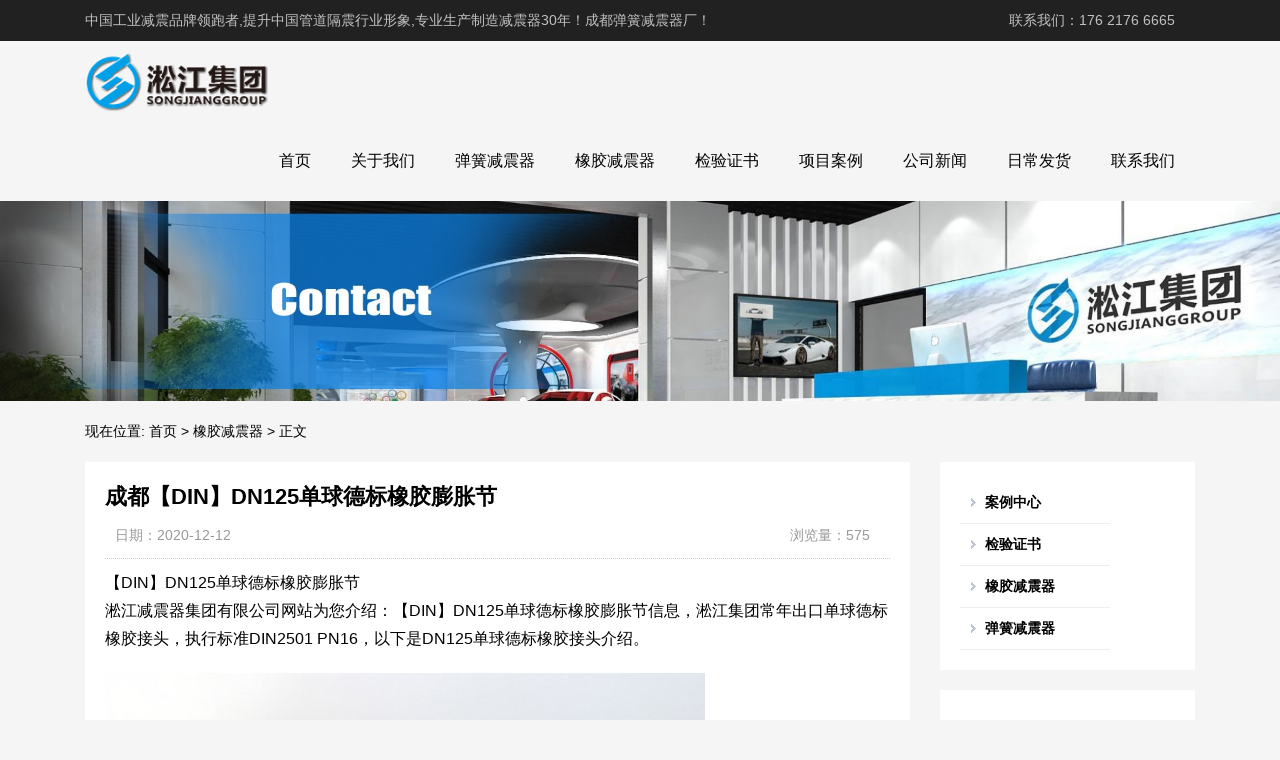

--- FILE ---
content_type: text/html; charset=UTF-8
request_url: http://www.jzbcq.com/product/102.html
body_size: 6639
content:
<!DOCTYPE html>
<html>
<head>
<link rel="icon" href="http://www.jzbcq.com/wp-content/uploads/2020/12/favicon.ico" type="image/x-icon" />
<link rel="shortcut icon" href="http://www.jzbcq.com/wp-content/uploads/2020/12/favicon.ico" type="image/x-icon" />
<meta charset="UTF-8">
<meta name="viewport" content="width=device-width, initial-scale=1">
<meta http-equiv="Cache-Control" content="no-transform" /> 
<meta http-equiv="Cache-Control" content="no-siteapp" />
<meta name="applicable-device" content="pc,mobile">
<meta http-equiv="X-UA-Compatible" content="IE=edge">
<meta name="format-detection" content="telephone=no">
<title>成都【DIN】DN125单球德标橡胶膨胀节 - 成都弹簧减震器厂</title>
<meta name="description" content="淞江减震器集团有限公司网站为您介绍：【DIN】DN125单球德标橡胶膨胀节信息，淞江集团常年出口单球德标橡胶接头，执行标准DIN2501 PN16，以下是DN125单球德标橡胶接头介绍。" />
<meta name="keywords" content="成都【DIN】DN125单球德标橡胶膨胀节" />
<meta name='robots' content='max-image-preview:large' />
<link rel='stylesheet' id='wp-block-library-css' href='http://www.jzbcq.com/wp-includes/css/dist/block-library/style.min.css?ver=6.5.7' type='text/css' media='all' />
<style id='classic-theme-styles-inline-css' type='text/css'>
/*! This file is auto-generated */
.wp-block-button__link{color:#fff;background-color:#32373c;border-radius:9999px;box-shadow:none;text-decoration:none;padding:calc(.667em + 2px) calc(1.333em + 2px);font-size:1.125em}.wp-block-file__button{background:#32373c;color:#fff;text-decoration:none}
</style>
<style id='global-styles-inline-css' type='text/css'>
body{--wp--preset--color--black: #000000;--wp--preset--color--cyan-bluish-gray: #abb8c3;--wp--preset--color--white: #ffffff;--wp--preset--color--pale-pink: #f78da7;--wp--preset--color--vivid-red: #cf2e2e;--wp--preset--color--luminous-vivid-orange: #ff6900;--wp--preset--color--luminous-vivid-amber: #fcb900;--wp--preset--color--light-green-cyan: #7bdcb5;--wp--preset--color--vivid-green-cyan: #00d084;--wp--preset--color--pale-cyan-blue: #8ed1fc;--wp--preset--color--vivid-cyan-blue: #0693e3;--wp--preset--color--vivid-purple: #9b51e0;--wp--preset--gradient--vivid-cyan-blue-to-vivid-purple: linear-gradient(135deg,rgba(6,147,227,1) 0%,rgb(155,81,224) 100%);--wp--preset--gradient--light-green-cyan-to-vivid-green-cyan: linear-gradient(135deg,rgb(122,220,180) 0%,rgb(0,208,130) 100%);--wp--preset--gradient--luminous-vivid-amber-to-luminous-vivid-orange: linear-gradient(135deg,rgba(252,185,0,1) 0%,rgba(255,105,0,1) 100%);--wp--preset--gradient--luminous-vivid-orange-to-vivid-red: linear-gradient(135deg,rgba(255,105,0,1) 0%,rgb(207,46,46) 100%);--wp--preset--gradient--very-light-gray-to-cyan-bluish-gray: linear-gradient(135deg,rgb(238,238,238) 0%,rgb(169,184,195) 100%);--wp--preset--gradient--cool-to-warm-spectrum: linear-gradient(135deg,rgb(74,234,220) 0%,rgb(151,120,209) 20%,rgb(207,42,186) 40%,rgb(238,44,130) 60%,rgb(251,105,98) 80%,rgb(254,248,76) 100%);--wp--preset--gradient--blush-light-purple: linear-gradient(135deg,rgb(255,206,236) 0%,rgb(152,150,240) 100%);--wp--preset--gradient--blush-bordeaux: linear-gradient(135deg,rgb(254,205,165) 0%,rgb(254,45,45) 50%,rgb(107,0,62) 100%);--wp--preset--gradient--luminous-dusk: linear-gradient(135deg,rgb(255,203,112) 0%,rgb(199,81,192) 50%,rgb(65,88,208) 100%);--wp--preset--gradient--pale-ocean: linear-gradient(135deg,rgb(255,245,203) 0%,rgb(182,227,212) 50%,rgb(51,167,181) 100%);--wp--preset--gradient--electric-grass: linear-gradient(135deg,rgb(202,248,128) 0%,rgb(113,206,126) 100%);--wp--preset--gradient--midnight: linear-gradient(135deg,rgb(2,3,129) 0%,rgb(40,116,252) 100%);--wp--preset--font-size--small: 13px;--wp--preset--font-size--medium: 20px;--wp--preset--font-size--large: 36px;--wp--preset--font-size--x-large: 42px;--wp--preset--spacing--20: 0.44rem;--wp--preset--spacing--30: 0.67rem;--wp--preset--spacing--40: 1rem;--wp--preset--spacing--50: 1.5rem;--wp--preset--spacing--60: 2.25rem;--wp--preset--spacing--70: 3.38rem;--wp--preset--spacing--80: 5.06rem;--wp--preset--shadow--natural: 6px 6px 9px rgba(0, 0, 0, 0.2);--wp--preset--shadow--deep: 12px 12px 50px rgba(0, 0, 0, 0.4);--wp--preset--shadow--sharp: 6px 6px 0px rgba(0, 0, 0, 0.2);--wp--preset--shadow--outlined: 6px 6px 0px -3px rgba(255, 255, 255, 1), 6px 6px rgba(0, 0, 0, 1);--wp--preset--shadow--crisp: 6px 6px 0px rgba(0, 0, 0, 1);}:where(.is-layout-flex){gap: 0.5em;}:where(.is-layout-grid){gap: 0.5em;}body .is-layout-flex{display: flex;}body .is-layout-flex{flex-wrap: wrap;align-items: center;}body .is-layout-flex > *{margin: 0;}body .is-layout-grid{display: grid;}body .is-layout-grid > *{margin: 0;}:where(.wp-block-columns.is-layout-flex){gap: 2em;}:where(.wp-block-columns.is-layout-grid){gap: 2em;}:where(.wp-block-post-template.is-layout-flex){gap: 1.25em;}:where(.wp-block-post-template.is-layout-grid){gap: 1.25em;}.has-black-color{color: var(--wp--preset--color--black) !important;}.has-cyan-bluish-gray-color{color: var(--wp--preset--color--cyan-bluish-gray) !important;}.has-white-color{color: var(--wp--preset--color--white) !important;}.has-pale-pink-color{color: var(--wp--preset--color--pale-pink) !important;}.has-vivid-red-color{color: var(--wp--preset--color--vivid-red) !important;}.has-luminous-vivid-orange-color{color: var(--wp--preset--color--luminous-vivid-orange) !important;}.has-luminous-vivid-amber-color{color: var(--wp--preset--color--luminous-vivid-amber) !important;}.has-light-green-cyan-color{color: var(--wp--preset--color--light-green-cyan) !important;}.has-vivid-green-cyan-color{color: var(--wp--preset--color--vivid-green-cyan) !important;}.has-pale-cyan-blue-color{color: var(--wp--preset--color--pale-cyan-blue) !important;}.has-vivid-cyan-blue-color{color: var(--wp--preset--color--vivid-cyan-blue) !important;}.has-vivid-purple-color{color: var(--wp--preset--color--vivid-purple) !important;}.has-black-background-color{background-color: var(--wp--preset--color--black) !important;}.has-cyan-bluish-gray-background-color{background-color: var(--wp--preset--color--cyan-bluish-gray) !important;}.has-white-background-color{background-color: var(--wp--preset--color--white) !important;}.has-pale-pink-background-color{background-color: var(--wp--preset--color--pale-pink) !important;}.has-vivid-red-background-color{background-color: var(--wp--preset--color--vivid-red) !important;}.has-luminous-vivid-orange-background-color{background-color: var(--wp--preset--color--luminous-vivid-orange) !important;}.has-luminous-vivid-amber-background-color{background-color: var(--wp--preset--color--luminous-vivid-amber) !important;}.has-light-green-cyan-background-color{background-color: var(--wp--preset--color--light-green-cyan) !important;}.has-vivid-green-cyan-background-color{background-color: var(--wp--preset--color--vivid-green-cyan) !important;}.has-pale-cyan-blue-background-color{background-color: var(--wp--preset--color--pale-cyan-blue) !important;}.has-vivid-cyan-blue-background-color{background-color: var(--wp--preset--color--vivid-cyan-blue) !important;}.has-vivid-purple-background-color{background-color: var(--wp--preset--color--vivid-purple) !important;}.has-black-border-color{border-color: var(--wp--preset--color--black) !important;}.has-cyan-bluish-gray-border-color{border-color: var(--wp--preset--color--cyan-bluish-gray) !important;}.has-white-border-color{border-color: var(--wp--preset--color--white) !important;}.has-pale-pink-border-color{border-color: var(--wp--preset--color--pale-pink) !important;}.has-vivid-red-border-color{border-color: var(--wp--preset--color--vivid-red) !important;}.has-luminous-vivid-orange-border-color{border-color: var(--wp--preset--color--luminous-vivid-orange) !important;}.has-luminous-vivid-amber-border-color{border-color: var(--wp--preset--color--luminous-vivid-amber) !important;}.has-light-green-cyan-border-color{border-color: var(--wp--preset--color--light-green-cyan) !important;}.has-vivid-green-cyan-border-color{border-color: var(--wp--preset--color--vivid-green-cyan) !important;}.has-pale-cyan-blue-border-color{border-color: var(--wp--preset--color--pale-cyan-blue) !important;}.has-vivid-cyan-blue-border-color{border-color: var(--wp--preset--color--vivid-cyan-blue) !important;}.has-vivid-purple-border-color{border-color: var(--wp--preset--color--vivid-purple) !important;}.has-vivid-cyan-blue-to-vivid-purple-gradient-background{background: var(--wp--preset--gradient--vivid-cyan-blue-to-vivid-purple) !important;}.has-light-green-cyan-to-vivid-green-cyan-gradient-background{background: var(--wp--preset--gradient--light-green-cyan-to-vivid-green-cyan) !important;}.has-luminous-vivid-amber-to-luminous-vivid-orange-gradient-background{background: var(--wp--preset--gradient--luminous-vivid-amber-to-luminous-vivid-orange) !important;}.has-luminous-vivid-orange-to-vivid-red-gradient-background{background: var(--wp--preset--gradient--luminous-vivid-orange-to-vivid-red) !important;}.has-very-light-gray-to-cyan-bluish-gray-gradient-background{background: var(--wp--preset--gradient--very-light-gray-to-cyan-bluish-gray) !important;}.has-cool-to-warm-spectrum-gradient-background{background: var(--wp--preset--gradient--cool-to-warm-spectrum) !important;}.has-blush-light-purple-gradient-background{background: var(--wp--preset--gradient--blush-light-purple) !important;}.has-blush-bordeaux-gradient-background{background: var(--wp--preset--gradient--blush-bordeaux) !important;}.has-luminous-dusk-gradient-background{background: var(--wp--preset--gradient--luminous-dusk) !important;}.has-pale-ocean-gradient-background{background: var(--wp--preset--gradient--pale-ocean) !important;}.has-electric-grass-gradient-background{background: var(--wp--preset--gradient--electric-grass) !important;}.has-midnight-gradient-background{background: var(--wp--preset--gradient--midnight) !important;}.has-small-font-size{font-size: var(--wp--preset--font-size--small) !important;}.has-medium-font-size{font-size: var(--wp--preset--font-size--medium) !important;}.has-large-font-size{font-size: var(--wp--preset--font-size--large) !important;}.has-x-large-font-size{font-size: var(--wp--preset--font-size--x-large) !important;}
.wp-block-navigation a:where(:not(.wp-element-button)){color: inherit;}
:where(.wp-block-post-template.is-layout-flex){gap: 1.25em;}:where(.wp-block-post-template.is-layout-grid){gap: 1.25em;}
:where(.wp-block-columns.is-layout-flex){gap: 2em;}:where(.wp-block-columns.is-layout-grid){gap: 2em;}
.wp-block-pullquote{font-size: 1.5em;line-height: 1.6;}
</style>
<link rel='stylesheet' id='gudengbao-css' href='http://www.jzbcq.com/wp-content/themes/xsding.2021.8.2/css/gudengbao.css?ver=6.5.7' type='text/css' media='all' />
<link rel='stylesheet' id='bootstrap-css' href='http://www.jzbcq.com/wp-content/themes/xsding.2021.8.2/css/bootstrap.css?ver=6.5.7' type='text/css' media='all' />
<link rel='stylesheet' id='layout-css' href='http://www.jzbcq.com/wp-content/themes/xsding.2021.8.2/css/layout.css?ver=6.5.7' type='text/css' media='all' />
<link rel='stylesheet' id='jquery.fancybox-css' href='http://www.jzbcq.com/wp-content/themes/xsding.2021.8.2/css/jquery.fancybox.css?ver=6.5.7' type='text/css' media='all' />
<link rel='stylesheet' id='owl.carousel-css' href='http://www.jzbcq.com/wp-content/themes/xsding.2021.8.2/css/owl.carousel.css?ver=6.5.7' type='text/css' media='all' />
<link rel='stylesheet' id='owl.theme.default-css' href='http://www.jzbcq.com/wp-content/themes/xsding.2021.8.2/css/owl.theme.default.css?ver=6.5.7' type='text/css' media='all' />
<link rel='stylesheet' id='font-awesome-css' href='http://www.jzbcq.com/wp-content/themes/xsding.2021.8.2/css/font-awesome.min.css?ver=6.5.7' type='text/css' media='all' />
<link rel='stylesheet' id='slicknav-css' href='http://www.jzbcq.com/wp-content/themes/xsding.2021.8.2/css/slicknav.min.css?ver=6.5.7' type='text/css' media='all' />
<link rel='stylesheet' id='xs-style-css' href='http://www.jzbcq.com/wp-content/themes/xsding.2021.8.2/style.css?ver=6.5.7' type='text/css' media='all' />
<link rel='stylesheet' id='responsive-css' href='http://www.jzbcq.com/wp-content/themes/xsding.2021.8.2/css/responsive.css?ver=6.5.7' type='text/css' media='all' />
<script type="text/javascript" src="http://www.jzbcq.com/wp-includes/js/jquery/jquery.min.js?ver=3.7.1" id="jquery-core-js"></script>
<script type="text/javascript" src="http://www.jzbcq.com/wp-includes/js/jquery/jquery-migrate.min.js?ver=3.4.1" id="jquery-migrate-js"></script>
<link rel="https://api.w.org/" href="http://www.jzbcq.com/wp-json/" /><link rel="alternate" type="application/json" href="http://www.jzbcq.com/wp-json/wp/v2/product/102" /><link rel="canonical" href="http://www.jzbcq.com/product/102.html" />
<link rel="alternate" type="application/json+oembed" href="http://www.jzbcq.com/wp-json/oembed/1.0/embed?url=http%3A%2F%2Fwww.jzbcq.com%2Fproduct%2F102.html" />
<link rel="alternate" type="text/xml+oembed" href="http://www.jzbcq.com/wp-json/oembed/1.0/embed?url=http%3A%2F%2Fwww.jzbcq.com%2Fproduct%2F102.html&#038;format=xml" />
<style> 
.owl-theme .owl-dots .owl-dot.active span, .owl-theme .owl-dots .owl-dot:hover span {
    background: #1e73be !important;
}
a:hover{
	color:#1e73be !important;
}
.header-menu>ul>li:hover>a{
	background-color:#1e73be !important;
}
.sf-menu ul li:hover {
	background-color:#1e73be !important;
}
.sidebar h3.widget-title{
	background-color: #1e73be !important;
}
.navigation .current {
    background: #1e73be !important;
    border: 1px solid #1e73be !important;
}
.rtbar li a:hover {
    background-color:#1e73be !important;
}
</style>
<script>
var _hmt = _hmt || [];
(function() {
  var hm = document.createElement("script");
  hm.src = "https://hm.baidu.com/hm.js?d3106bf64719fcfe219fa3bb5c501341";
  var s = document.getElementsByTagName("script")[0]; 
  s.parentNode.insertBefore(hm, s);
})();
</script>
</head>
<body class="product-template-default single single-product postid-102">
<header id="header">
<div class="top-header pt-10 pb-10 d-none d-md-block clearfix">
<div class="container">
<div class="float-left">中国工业减震品牌领跑者,提升中国管道隔震行业形象,专业生产制造减震器30年！成都弹簧减震器厂！</div>
<div class="float-right phone">联系我们：176 2176 6665</div>
</div>
</div>
<div class="btm-header clearfix">
<div class="container">
<div class="header-logo float-left">
<a title="成都弹簧减震器厂" href="http://www.jzbcq.com">
<img src="http://www.jzbcq.com/wp-content/uploads/2020/12/c1eacc87b188c667061a55b797151a12.png" alt="成都弹簧减震器厂"/>
</a>
</div>
<div class="header-menu float-right">
<ul id="menu-%e6%88%90%e9%83%bd%e5%bc%b9%e7%b0%a7%e5%87%8f%e9%9c%87%e5%99%a8%e5%8e%82" class="header-menu-con sf-menu"><li id="menu-item-9" class="menu-item menu-item-type-post_type menu-item-object-page menu-item-home menu-item-9"><a href="http://www.jzbcq.com/">首页</a></li>
<li id="menu-item-19" class="menu-item menu-item-type-post_type menu-item-object-page menu-item-19"><a href="http://www.jzbcq.com/gywm">关于我们</a></li>
<li id="menu-item-41" class="menu-item menu-item-type-taxonomy menu-item-object-products menu-item-41"><a href="http://www.jzbcq.com/products/thjzq">弹簧减震器</a></li>
<li id="menu-item-42" class="menu-item menu-item-type-taxonomy menu-item-object-products current-product-ancestor current-menu-parent current-product-parent menu-item-42"><a href="http://www.jzbcq.com/products/xjjzq">橡胶减震器</a></li>
<li id="menu-item-43" class="menu-item menu-item-type-taxonomy menu-item-object-products menu-item-43"><a href="http://www.jzbcq.com/products/jyzs">检验证书</a></li>
<li id="menu-item-44" class="menu-item menu-item-type-taxonomy menu-item-object-products menu-item-44"><a href="http://www.jzbcq.com/products/alzx">项目案例</a></li>
<li id="menu-item-1735" class="menu-item menu-item-type-taxonomy menu-item-object-category menu-item-1735"><a href="http://www.jzbcq.com/category/gsxw">公司新闻</a></li>
<li id="menu-item-1736" class="menu-item menu-item-type-taxonomy menu-item-object-category menu-item-1736"><a href="http://www.jzbcq.com/category/rcfh">日常发货</a></li>
<li id="menu-item-14" class="menu-item menu-item-type-post_type menu-item-object-page menu-item-14"><a href="http://www.jzbcq.com/lxwm">联系我们</a></li>
</ul></div>
<div id="slick-mobile-menu"></div>
</div>
</div>
</header><section id="slider" class="text-center">
<img src="http://www.jzbcq.com/wp-content/uploads/2023/05/2.jpg" alt="成都【DIN】DN125单球德标橡胶膨胀节" title="成都【DIN】DN125单球德标橡胶膨胀节">
</section>
<nav  class="crumbs"><div class="container"><div class="con">现在位置: <a itemprop="breadcrumb" href="http://www.jzbcq.com">首页</a> > <a href="http://www.jzbcq.com/products/xjjzq">橡胶减震器</a> > <span>正文</span></div></div></nav><main id="mian">
<div class="container">
<div class="row">
<div class="col-md-9 col-12">
<div class="content">
<div class="single-header">
<h1>成都【DIN】DN125单球德标橡胶膨胀节</h1>
<div class="single-meta">
<span class="time">日期：2020-12-12</span>
<span class="author float-right">浏览量：575</span>
</div>
</div>
<div class="entry-content">
<p>【DIN】DN125单球德标橡胶膨胀节<br />
淞江减震器集团有限公司网站为您介绍：【DIN】DN125单球德标橡胶膨胀节信息，淞江集团常年出口单球德标橡胶接头，执行标准DIN2501 PN16，以下是DN125单球德标橡胶接头介绍。</p>
<p><img fetchpriority="high" decoding="async" class="alignnone size-full wp-image-1155" src="http://www.jzbcq.com/wp-content/uploads/2020/12/1-14.jpg" alt="成都【DIN】DN125单球德标橡胶膨胀节" title="成都【DIN】DN125单球德标橡胶膨胀节" alt="" width="600" height="429" srcset="http://www.jzbcq.com/wp-content/uploads/2020/12/1-14.jpg 600w, http://www.jzbcq.com/wp-content/uploads/2020/12/1-14-300x215.jpg 300w" sizes="(max-width: 600px) 100vw, 600px" /></p>
<p><img decoding="async" class="alignnone size-full wp-image-1156" src="http://www.jzbcq.com/wp-content/uploads/2020/12/2-12.jpg" alt="成都【DIN】DN125单球德标橡胶膨胀节" title="成都【DIN】DN125单球德标橡胶膨胀节" alt="" width="600" height="400" srcset="http://www.jzbcq.com/wp-content/uploads/2020/12/2-12.jpg 600w, http://www.jzbcq.com/wp-content/uploads/2020/12/2-12-300x200.jpg 300w" sizes="(max-width: 600px) 100vw, 600px" /></p>
<p><img decoding="async" class="alignnone size-full wp-image-1157" src="http://www.jzbcq.com/wp-content/uploads/2020/12/3-12.jpg" alt="成都【DIN】DN125单球德标橡胶膨胀节" title="成都【DIN】DN125单球德标橡胶膨胀节" alt="" width="600" height="400" srcset="http://www.jzbcq.com/wp-content/uploads/2020/12/3-12.jpg 600w, http://www.jzbcq.com/wp-content/uploads/2020/12/3-12-300x200.jpg 300w" sizes="(max-width: 600px) 100vw, 600px" /></p>
<p><img loading="lazy" decoding="async" class="alignnone size-full wp-image-1158" src="http://www.jzbcq.com/wp-content/uploads/2020/12/4-12.jpg" alt="成都【DIN】DN125单球德标橡胶膨胀节" title="成都【DIN】DN125单球德标橡胶膨胀节" alt="" width="600" height="400" srcset="http://www.jzbcq.com/wp-content/uploads/2020/12/4-12.jpg 600w, http://www.jzbcq.com/wp-content/uploads/2020/12/4-12-300x200.jpg 300w" sizes="(max-width: 600px) 100vw, 600px" /></p>
<p>名称：单球德标橡胶接头</p>
<p>型号：DN125</p>
<p>安装长度：165mm</p>
<p>轴向压缩：18mm</p>
<p>轴向伸长：10mm</p>
<p>轴向拉伸：10mm</p>
<p>横向位移：12mm</p>
<p>偏转角度：15°</p>
<p>标准：DIN 2501</p>
<p>压力：PN16</p>
<p>法兰：碳钢（Q235）</p>
<p>介质：普通水、</p>
<p>质保：3年</p>
<p>橡胶材质：</p>
<p>使用优点：减震、降噪、保护冷水机组的长期使用，降低维修成本。</p>
<p>生产厂家：上海淞江减震器集团有限公司</p>
<p>资质证书：合格证、质保书、检验报告、橡胶接头行业TS压力管道生产许可证、*家型式试验报告、*三方性能检测报告、含量成分检测报告。</p>
<p><img loading="lazy" decoding="async" class="alignnone size-full wp-image-1160" src="http://www.jzbcq.com/wp-content/uploads/2020/12/8-7.jpg" alt="成都【DIN】DN125单球德标橡胶膨胀节" title="成都【DIN】DN125单球德标橡胶膨胀节" alt="" width="600" height="215" srcset="http://www.jzbcq.com/wp-content/uploads/2020/12/8-7.jpg 600w, http://www.jzbcq.com/wp-content/uploads/2020/12/8-7-300x108.jpg 300w" sizes="(max-width: 600px) 100vw, 600px" /></p>
<p><img loading="lazy" decoding="async" class="alignnone size-full wp-image-1161" src="http://www.jzbcq.com/wp-content/uploads/2020/12/9-6.jpg" alt="成都【DIN】DN125单球德标橡胶膨胀节" title="成都【DIN】DN125单球德标橡胶膨胀节" alt="" width="600" height="479" srcset="http://www.jzbcq.com/wp-content/uploads/2020/12/9-6.jpg 600w, http://www.jzbcq.com/wp-content/uploads/2020/12/9-6-300x240.jpg 300w" sizes="(max-width: 600px) 100vw, 600px" /></p>
<p><img loading="lazy" decoding="async" class="alignnone size-full wp-image-1162" src="http://www.jzbcq.com/wp-content/uploads/2020/12/40-8.jpg" alt="成都【DIN】DN125单球德标橡胶膨胀节" title="成都【DIN】DN125单球德标橡胶膨胀节" alt="" width="600" height="744" srcset="http://www.jzbcq.com/wp-content/uploads/2020/12/40-8.jpg 600w, http://www.jzbcq.com/wp-content/uploads/2020/12/40-8-242x300.jpg 242w" sizes="(max-width: 600px) 100vw, 600px" /></p>
<p><img loading="lazy" decoding="async" class="alignnone size-full wp-image-1163" src="http://www.jzbcq.com/wp-content/uploads/2020/12/42-8.jpg" alt="成都【DIN】DN125单球德标橡胶膨胀节" title="成都【DIN】DN125单球德标橡胶膨胀节" alt="" width="600" height="759" srcset="http://www.jzbcq.com/wp-content/uploads/2020/12/42-8.jpg 600w, http://www.jzbcq.com/wp-content/uploads/2020/12/42-8-237x300.jpg 237w" sizes="(max-width: 600px) 100vw, 600px" /></p>
<p><img loading="lazy" decoding="async" class="alignnone size-full wp-image-1164" src="http://www.jzbcq.com/wp-content/uploads/2020/12/96-8.jpg" alt="成都【DIN】DN125单球德标橡胶膨胀节" title="成都【DIN】DN125单球德标橡胶膨胀节" alt="" width="600" height="1066" srcset="http://www.jzbcq.com/wp-content/uploads/2020/12/96-8.jpg 600w, http://www.jzbcq.com/wp-content/uploads/2020/12/96-8-169x300.jpg 169w, http://www.jzbcq.com/wp-content/uploads/2020/12/96-8-576x1024.jpg 576w" sizes="(max-width: 600px) 100vw, 600px" /></p>
</div>
<nav id="nav-single" class="clearfix">
<div class="nav-previous">上一篇: <a href="http://www.jzbcq.com/product/95.html" rel="prev">成都UNI 2277-67 PN10 意大利标准橡胶膨胀节</a></div>
<div class="nav-next">下一篇: <a href="http://www.jzbcq.com/product/110.html" rel="next">成都EN 欧洲标准橡胶膨胀节</a></div>
<div class="nav-next"><p>本文链接: <a href="http://www.jzbcq.com/product/102.html" title="成都【DIN】DN125单球德标橡胶膨胀节">http://www.jzbcq.com/product/102.html</a></p></div>
</nav>
</div>
</div>
<div class="col-md-3 d-none d-md-block">
<div class="sidebar">
<aside id="nav_menu-3" class="widget widget_nav_menu"><div class="menu-%e6%b7%9e%e6%b1%9f%e9%9b%86%e5%9b%a2-container"><ul id="menu-%e6%b7%9e%e6%b1%9f%e9%9b%86%e5%9b%a2" class="menu"><li id="menu-item-1009" class="menu-item menu-item-type-taxonomy menu-item-object-products menu-item-1009"><a href="http://www.jzbcq.com/products/alzx">案例中心</a></li>
<li id="menu-item-1010" class="menu-item menu-item-type-taxonomy menu-item-object-products menu-item-1010"><a href="http://www.jzbcq.com/products/jyzs">检验证书</a></li>
<li id="menu-item-1011" class="menu-item menu-item-type-taxonomy menu-item-object-products current-product-ancestor current-menu-parent current-product-parent menu-item-1011"><a href="http://www.jzbcq.com/products/xjjzq">橡胶减震器</a></li>
<li id="menu-item-1012" class="menu-item menu-item-type-taxonomy menu-item-object-products menu-item-1012"><a href="http://www.jzbcq.com/products/thjzq">弹簧减震器</a></li>
</ul></div></aside><aside id="block-3" class="widget widget_block widget_recent_entries"><ul class="wp-block-latest-posts__list wp-block-latest-posts"><li><a class="wp-block-latest-posts__post-title" href="http://www.jzbcq.com/1747.html">成都干式变压器减震器解决方案：抗冲击、耐老化，适应复杂工况需求</a></li>
<li><a class="wp-block-latest-posts__post-title" href="http://www.jzbcq.com/1744.html">成都变压器隔振器：高效减震·抗冲击·长寿命的电力守护者</a></li>
<li><a class="wp-block-latest-posts__post-title" href="http://www.jzbcq.com/1743.html">成都变压器减震器：高效减震降噪，守护电网稳定运行</a></li>
<li><a class="wp-block-latest-posts__post-title" href="http://www.jzbcq.com/1737.html">成都干式变压器减震解决方案：高效隔振，守护电网稳定运行</a></li>
<li><a class="wp-block-latest-posts__post-title" href="http://www.jzbcq.com/1733.html">变压器减震器高效减震</a></li>
</ul></aside></div>
</div>
</div>
<div class="contentr">

<div class="iproduct bg-white pt-20 pl-20 pr-20">
    <h3><b>相关产品            </b></h3>
    <div class="pro-con">
        <ul class="row">
                                                <li class="col-md-3 col-6 mb-20">
                        <a href="http://www.jzbcq.com/product/1575.html" title="成都SHM型 可调式弹簧减振器">
                            <img src="http://www.jzbcq.com/wp-content/themes/xsding.2021.8.2/timthumb.php?src=http://www.jzbcq.com/wp-content/uploads/2023/03/jzbcq.com_2023-03-23_07-13-27.jpg&h=300&w=400&zc=1" alt="成都SHM型 可调式弹簧减振器" />
                            <p>成都SHM型 可调式弹簧减振器</p>
                        </a>
                    </li>
                                    <li class="col-md-3 col-6 mb-20">
                        <a href="http://www.jzbcq.com/product/1518.html" title="成都FZPT-500 型浮筑平台橡胶隔振隔声垫">
                            <img src="http://www.jzbcq.com/wp-content/themes/xsding.2021.8.2/timthumb.php?src=http://www.jzbcq.com/wp-content/uploads/2023/03/jzbcq.com_2023-03-23_06-56-06.jpg&h=300&w=400&zc=1" alt="成都FZPT-500 型浮筑平台橡胶隔振隔声垫" />
                            <p>成都FZPT-500 型浮筑平台橡胶隔振隔声垫</p>
                        </a>
                    </li>
                                    <li class="col-md-3 col-6 mb-20">
                        <a href="http://www.jzbcq.com/product/1497.html" title="成都JF型引擎橡胶减振器">
                            <img src="http://www.jzbcq.com/wp-content/themes/xsding.2021.8.2/timthumb.php?src=http://www.jzbcq.com/wp-content/uploads/2023/03/jzbcq.com_2023-03-23_06-49-14.jpg&h=300&w=400&zc=1" alt="成都JF型引擎橡胶减振器" />
                            <p>成都JF型引擎橡胶减振器</p>
                        </a>
                    </li>
                                    <li class="col-md-3 col-6 mb-20">
                        <a href="http://www.jzbcq.com/product/1484.html" title="成都BYQ型 矩阵式弹簧减振器">
                            <img src="http://www.jzbcq.com/wp-content/themes/xsding.2021.8.2/timthumb.php?src=http://www.jzbcq.com/wp-content/uploads/2023/03/jzbcq.com_2023-03-23_06-40-20.jpg&h=300&w=400&zc=1" alt="成都BYQ型 矩阵式弹簧减振器" />
                            <p>成都BYQ型 矩阵式弹簧减振器</p>
                        </a>
                    </li>
                                    </ul>
    </div>
</div>




<div class="iproduct bg-white pt-20 pl-20 pr-20">
    <h3><b>相关案例            </b></h3>
    <div class="pro-con">
        <ul class="row">
                                                </ul>
    </div>
</div>
</div>
</div>
</main>
<section id="footer" class="mt-30">
<div class="footer-top clearfix mb-20">
<div class="container">
<div class="footer-menu text-center">
<ul id="menu-%e6%88%90%e9%83%bd%e5%bc%b9%e7%b0%a7%e5%87%8f%e9%9c%87%e5%99%a8%e5%8e%82-1" class="footer-menu-con"><li class="menu-item menu-item-type-post_type menu-item-object-page menu-item-home menu-item-9"><a href="http://www.jzbcq.com/">首页</a></li>
<li class="menu-item menu-item-type-post_type menu-item-object-page menu-item-19"><a href="http://www.jzbcq.com/gywm">关于我们</a></li>
<li class="menu-item menu-item-type-taxonomy menu-item-object-products menu-item-41"><a href="http://www.jzbcq.com/products/thjzq">弹簧减震器</a></li>
<li class="menu-item menu-item-type-taxonomy menu-item-object-products current-product-ancestor current-menu-parent current-product-parent menu-item-42"><a href="http://www.jzbcq.com/products/xjjzq">橡胶减震器</a></li>
<li class="menu-item menu-item-type-taxonomy menu-item-object-products menu-item-43"><a href="http://www.jzbcq.com/products/jyzs">检验证书</a></li>
<li class="menu-item menu-item-type-taxonomy menu-item-object-products menu-item-44"><a href="http://www.jzbcq.com/products/alzx">项目案例</a></li>
<li class="menu-item menu-item-type-taxonomy menu-item-object-category menu-item-1735"><a href="http://www.jzbcq.com/category/gsxw">公司新闻</a></li>
<li class="menu-item menu-item-type-taxonomy menu-item-object-category menu-item-1736"><a href="http://www.jzbcq.com/category/rcfh">日常发货</a></li>
<li class="menu-item menu-item-type-post_type menu-item-object-page menu-item-14"><a href="http://www.jzbcq.com/lxwm">联系我们</a></li>
</ul></div>
</div>
</div>
<div class="footer-btm clearfix">
<div class="container">
<div class="float-left footer-info">
<p>Copyright 淞江集团版权所有 禁止转载内容以及镜像网站，违者追究法律责任！</p>
<p>Copyright © 2026 <a href="http://www.jzbcq.com">成都弹簧减震器厂</a> 版权所有&nbsp;&nbsp;<a target="_blank" href="https://beian.miit.gov.cn" rel="nofollow">沪ICP备16019907号-39</a>
&nbsp;|&nbsp;&nbsp;<a href="http://www.jzbcq.com/sitemap.xml" target="_blank">网站地图</a>
&nbsp;</p>
</div>
<div class="social float-right d-none d-md-block">
<div class="weixin">
<img src="http://www.jzbcq.com/wp-content/uploads/2022/11/3a5a3be12f93be120fb1eeffcc1433b.jpg" alt="成都弹簧减震器厂微信咨询" title="成都弹簧减震器厂微信扫一扫">
</div> 
<p>扫码咨询<br></p>
<p class="one">关注我们</p>
<style> 
.one{
    width: 300px;
}
</style>
</div>
</div>
</div>
</section>
<script type="text/javascript" src="http://www.jzbcq.com/wp-content/themes/xsding.2021.8.2/js/bootstrap.js?ver=6.5.7" id="bootstrap-js"></script>
<script type="text/javascript" src="http://www.jzbcq.com/wp-content/themes/xsding.2021.8.2/js/superfish.js?ver=6.5.7" id="superfish-js"></script>
<script type="text/javascript" src="http://www.jzbcq.com/wp-content/themes/xsding.2021.8.2/js/jquery.slicknav.js?ver=6.5.7" id="slicknav-js"></script>
<script type="text/javascript" src="http://www.jzbcq.com/wp-content/themes/xsding.2021.8.2/js/modernizr.js?ver=6.5.7" id="modernizr-js"></script>
<script type="text/javascript" src="http://www.jzbcq.com/wp-content/themes/xsding.2021.8.2/js/html5.js?ver=6.5.7" id="html5-js"></script>
<script type="text/javascript" src="http://www.jzbcq.com/wp-content/themes/xsding.2021.8.2/js/owl.carousel.js?ver=6.5.7" id="carousel-js"></script>
<script type="text/javascript" src="http://www.jzbcq.com/wp-content/themes/xsding.2021.8.2/js/jquery.fancybox.js?ver=6.5.7" id="fancybox-js"></script>
<script type="text/javascript" src="http://www.jzbcq.com/wp-content/themes/xsding.2021.8.2/js/xs.js?ver=6.5.7" id="xs-js"></script>
<div class="rtbar"> 
<ul> 
<li class="rtbar1" style="left: 0px;"> <a href="tel:176 2176 6665"  rel="nofollow"> <i class="fa fa-phone"></i>176 2176 6665</a> </li> 
<li class="rtbar2"> <a href="tencent://message/?uin=2194425292&amp;Menu=yes" rel="nofollow" ><i class="fa fa-qq"></i>QQ咨询</a> </li> 
<li class="rtbar3"> <a href="javascript:void(0)"><i class="fa fa-wechat"></i>客服微信</a>  
<div class="wbox"><img src="http://www.jzbcq.com/wp-content/uploads/2022/11/3a5a3be12f93be120fb1eeffcc1433b.jpg"></div>
</li> 
<li class="rtbar4 gotop"> <a href="javascript:void(0)"> <i class="fa fa-chevron-up"></i></a></li> 
</ul> 
</div>
<div class="apply">
<a href="tel:176 2176 6665" title="Make a call" rel="nofollow" class="bm-phone"> 
<i class="fa fa-phone" aria-hidden="true"></i>176 2176 6665</a>
<a href="sms:176 2176 6665" title="Send SMS" rel="nofollow" class="bm-form"> 
<i class="fa fa-user-circle-o" aria-hidden="true"></i>Send SMS</a>
</div>
</body>
</html>